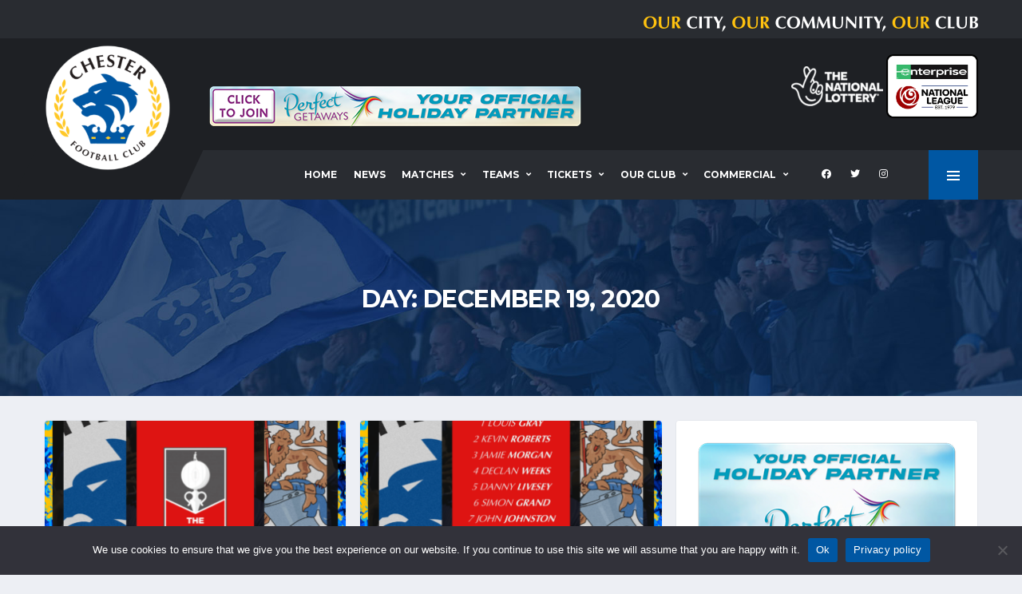

--- FILE ---
content_type: text/html; charset=UTF-8
request_url: https://chesterfc.com/2020/12/19/
body_size: 13178
content:
<!DOCTYPE html><html lang="en-US" xmlns:og="http://opengraphprotocol.org/schema/" xmlns:fb="http://www.facebook.com/2008/fbml"><head><meta charset="UTF-8"><meta http-equiv="X-UA-Compatible" content="IE=edge"><meta name="viewport" content="width=device-width, initial-scale=1, shrink-to-fit=no"><link rel="profile" href="http://gmpg.org/xfn/11"><meta name='robots' content='noindex, follow' /><link rel="preconnect" href="https://fonts.googleapis.com"><link rel="preconnect" href="https://fonts.gstatic.com" crossorigin><link type="text/css" media="all" href="https://chesterfc.com/wp-content/cache/wpsol-minification/css/wpsol_a6aa225d5e4d4085568e147f42ef54ed.css" rel="stylesheet" /><style type="text/css" media="all">img.wp-smiley,img.emoji{display:inline !important;border:0 !important;box-shadow:none !important;height:1em !important;width:1em !important;margin:0 .07em !important;vertical-align:-.1em !important;background:none !important;padding:0 !important}</style><link type="text/css" media="all" href="https://chesterfc.com/wp-content/cache/wpsol-minification/css/wpsol_f7f61fd4f6cb5d40c7c53f673cd0731f.css" rel="stylesheet" /><link type="text/css" media="all" href="https://chesterfc.com/wp-content/cache/wpsol-minification/css/wpsol_804dab74b95ff2452ab9274d9674d7e4.css" rel="stylesheet" /><link type="text/css" media="all" href="https://chesterfc.com/wp-content/cache/wpsol-minification/css/wpsol_7fa56999d08742eb872470b2f5f68985.css" rel="stylesheet" /><link type="text/css" media="all" href="https://chesterfc.com/wp-content/cache/wpsol-minification/css/wpsol_3fd2afa98866679439097f4ab102fe0a.css" rel="stylesheet" /><link type="text/css" media="all" href="https://chesterfc.com/wp-content/cache/wpsol-minification/css/wpsol_3c1d7fd860904e85459556625ee7dae8.css" rel="stylesheet" /><link type="text/css" media="all" href="https://chesterfc.com/wp-content/cache/wpsol-minification/css/wpsol_458ec47eaaaffee32db0c6927f615ba2.css" rel="stylesheet" /><link type="text/css" media="all" href="https://chesterfc.com/wp-content/cache/wpsol-minification/css/wpsol_6d3610c2b746d9abea0639134fc607e4.css" rel="stylesheet" /><link type="text/css" media="all" href="https://chesterfc.com/wp-content/cache/wpsol-minification/css/wpsol_1cb24330c1a8141d661e582c8454824b.css" rel="stylesheet" /><link type="text/css" media="all" href="https://chesterfc.com/wp-content/cache/wpsol-minification/css/wpsol_5c04b6d1c7afd6bef1c606e65999e360.css" rel="stylesheet" /><link type="text/css" media="all" href="https://chesterfc.com/wp-content/cache/wpsol-minification/css/wpsol_9f928d9ed15a8b9aa650d6af173126b0.css" rel="stylesheet" /><link type="text/css" media="all" href="https://chesterfc.com/wp-content/cache/wpsol-minification/css/wpsol_6badb1563afba0fc211cdd79d7f874eb.css" rel="stylesheet" /><link type="text/css" media="all" href="https://chesterfc.com/wp-content/cache/wpsol-minification/css/wpsol_75e5bb89e60b8d8fddd1049b35c1693c.css" rel="stylesheet" /><link type="text/css" media="all" href="https://chesterfc.com/wp-content/cache/wpsol-minification/css/wpsol_6562c22ef313c284ed4f6a795eb4a93c.css" rel="stylesheet" /><link type="text/css" media="all" href="https://chesterfc.com/wp-content/cache/wpsol-minification/css/wpsol_30b593b71d7672658f89bfea0ab360c9.css" rel="stylesheet" /><link type="text/css" media="all" href="https://chesterfc.com/wp-content/cache/wpsol-minification/css/wpsol_13b1b6672b8cfb0d9ae7f899f1c42875.css" rel="stylesheet" /><link type="text/css" media="all" href="https://chesterfc.com/wp-content/cache/wpsol-minification/css/wpsol_31e861388b7aa39a20dc24d619e4af87.css" rel="stylesheet" /><link type="text/css" media="all" href="https://chesterfc.com/wp-content/cache/wpsol-minification/css/wpsol_ac7434ed595ff59c78134d4693a04dba.css" rel="stylesheet" /><link type="text/css" media="all" href="https://chesterfc.com/wp-content/cache/wpsol-minification/css/wpsol_c8b90fbf607bf3ae8526bc7041955c48.css" rel="stylesheet" /><link type="text/css" media="all" href="https://chesterfc.com/wp-content/cache/wpsol-minification/css/wpsol_c8b90fbf607bf3ae8526bc7041955c48.css" rel="stylesheet" /><style type="text/css" media="all">html.slb_overlay object,html.slb_overlay embed,html.slb_overlay iframe{visibility:hidden}html.slb_overlay #slb_viewer_wrap object,html.slb_overlay #slb_viewer_wrap embed,html.slb_overlay #slb_viewer_wrap iframe{visibility:visible}</style><link type="text/css" media="all" href="https://chesterfc.com/wp-content/cache/wpsol-minification/css/wpsol_0b507798551b5b5e68e0290e66f91072.css" rel="stylesheet" /><link type="text/css" media="all" href="https://chesterfc.com/wp-content/cache/wpsol-minification/css/wpsol_b8685b57e4629edfcd6e85905fcc4c37.css" rel="stylesheet" /><link type="text/css" media="all" href="https://chesterfc.com/wp-content/cache/wpsol-minification/css/wpsol_51546c7eb7ada5c4351812d5da9b6c9c.css" rel="stylesheet" /><link type="text/css" media="all" href="https://chesterfc.com/wp-content/cache/wpsol-minification/css/wpsol_0db95a8a59ea7b4c68621309d2ddfc6a.css" rel="stylesheet" /><link type="text/css" media="all" href="https://chesterfc.com/wp-content/cache/wpsol-minification/css/wpsol_0db95a8a59ea7b4c68621309d2ddfc6a.css" rel="stylesheet" /><link type="text/css" media="screen" href="https://chesterfc.com/wp-content/cache/wpsol-minification/css/wpsol_bdaa1e9664ce20322016ee423e5f53e9.css" rel="stylesheet" /><link type="text/css" media="all" href="https://chesterfc.com/wp-content/cache/wpsol-minification/css/wpsol_b1ab1f71169701e994b71c558774489b.css" rel="stylesheet" /><link type="text/css" media="all" href="https://chesterfc.com/wp-content/cache/wpsol-minification/css/wpsol_816a925f25a869d8f8bcca369a77beb1.css" rel="stylesheet" /><link type="text/css" media="all" href="https://chesterfc.com/wp-content/cache/wpsol-minification/css/wpsol_8e9de12d125b5ae1f1b0481494085584.css" rel="stylesheet" /><link type="text/css" media="all" href="https://chesterfc.com/wp-content/cache/wpsol-minification/css/wpsol_0ad1c4e886ad865a8b6ac7b80dab8af6.css" rel="stylesheet" /><link type="text/css" media="all" href="https://chesterfc.com/wp-content/cache/wpsol-minification/css/wpsol_0ad1c4e886ad865a8b6ac7b80dab8af6.css" rel="stylesheet" /><link type="text/css" media="all" href="https://chesterfc.com/wp-content/cache/wpsol-minification/css/wpsol_7fe0fafb49c8551f295bf06bc9cf0c0e.css" rel="stylesheet" /><style type="text/css" media="all">#rs-demo-id {}</style><title>Saturday 19 December 2020 - Chester Football Club</title><meta property="og:locale" content="en_US" /><meta property="og:type" content="website" /><meta property="og:title" content="Saturday 19 December 2020 - Chester Football Club" /><meta property="og:url" content="https://chesterfc.com/2020/12/19/" /><meta property="og:site_name" content="Chester Football Club" /><meta name="twitter:card" content="summary_large_image" /> <script type="application/ld+json" class="yoast-schema-graph">{"@context":"https://schema.org","@graph":[{"@type":"CollectionPage","@id":"https://chesterfc.com/2020/12/19/","url":"https://chesterfc.com/2020/12/19/","name":"Saturday 19 December 2020 - Chester Football Club","isPartOf":{"@id":"https://chesterfc.com/#website"},"primaryImageOfPage":{"@id":"https://chesterfc.com/2020/12/19/#primaryimage"},"image":{"@id":"https://chesterfc.com/2020/12/19/#primaryimage"},"thumbnailUrl":"https://chesterfc.com/wp-content/uploads/2020/12/cfc-alt-1-2-min.png","breadcrumb":{"@id":"https://chesterfc.com/2020/12/19/#breadcrumb"},"inLanguage":"en-US"},{"@type":"ImageObject","inLanguage":"en-US","@id":"https://chesterfc.com/2020/12/19/#primaryimage","url":"https://chesterfc.com/wp-content/uploads/2020/12/cfc-alt-1-2-min.png","contentUrl":"https://chesterfc.com/wp-content/uploads/2020/12/cfc-alt-1-2-min.png","width":1512,"height":1512},{"@type":"BreadcrumbList","@id":"https://chesterfc.com/2020/12/19/#breadcrumb","itemListElement":[{"@type":"ListItem","position":1,"name":"Home","item":"https://chesterfc.com/"},{"@type":"ListItem","position":2,"name":"Archives for Saturday 19 December 2020"}]},{"@type":"WebSite","@id":"https://chesterfc.com/#website","url":"https://chesterfc.com/","name":"Chester Football Club","description":"Our City | Our Community | Our Club","potentialAction":[{"@type":"SearchAction","target":{"@type":"EntryPoint","urlTemplate":"https://chesterfc.com/?s={search_term_string}"},"query-input":"required name=search_term_string"}],"inLanguage":"en-US"}]}</script> <link rel='dns-prefetch' href='//fonts.googleapis.com' /><link rel='preconnect' href='https://fonts.gstatic.com' crossorigin /> <script type="text/javascript">window._wpemojiSettings={"baseUrl":"https:\/\/s.w.org\/images\/core\/emoji\/15.0.3\/72x72\/","ext":".png","svgUrl":"https:\/\/s.w.org\/images\/core\/emoji\/15.0.3\/svg\/","svgExt":".svg","source":{"concatemoji":"https:\/\/chesterfc.com\/wp-includes\/js\/wp-emoji-release.min.js?ver=6.6.4"}};
/*! This file is auto-generated */
!function(i,n){var o,s,e;function c(e){try{var t={supportTests:e,timestamp:(new Date).valueOf()};sessionStorage.setItem(o,JSON.stringify(t))}catch(e){}}function p(e,t,n){e.clearRect(0,0,e.canvas.width,e.canvas.height),e.fillText(t,0,0);var t=new Uint32Array(e.getImageData(0,0,e.canvas.width,e.canvas.height).data),r=(e.clearRect(0,0,e.canvas.width,e.canvas.height),e.fillText(n,0,0),new Uint32Array(e.getImageData(0,0,e.canvas.width,e.canvas.height).data));return t.every(function(e,t){return e===r[t]})}function u(e,t,n){switch(t){case"flag":return n(e,"\ud83c\udff3\ufe0f\u200d\u26a7\ufe0f","\ud83c\udff3\ufe0f\u200b\u26a7\ufe0f")?!1:!n(e,"\ud83c\uddfa\ud83c\uddf3","\ud83c\uddfa\u200b\ud83c\uddf3")&&!n(e,"\ud83c\udff4\udb40\udc67\udb40\udc62\udb40\udc65\udb40\udc6e\udb40\udc67\udb40\udc7f","\ud83c\udff4\u200b\udb40\udc67\u200b\udb40\udc62\u200b\udb40\udc65\u200b\udb40\udc6e\u200b\udb40\udc67\u200b\udb40\udc7f");case"emoji":return!n(e,"\ud83d\udc26\u200d\u2b1b","\ud83d\udc26\u200b\u2b1b")}return!1}function f(e,t,n){var r="undefined"!=typeof WorkerGlobalScope&&self instanceof WorkerGlobalScope?new OffscreenCanvas(300,150):i.createElement("canvas"),a=r.getContext("2d",{willReadFrequently:!0}),o=(a.textBaseline="top",a.font="600 32px Arial",{});return e.forEach(function(e){o[e]=t(a,e,n)}),o}function t(e){var t=i.createElement("script");t.src=e,t.defer=!0,i.head.appendChild(t)}"undefined"!=typeof Promise&&(o="wpEmojiSettingsSupports",s=["flag","emoji"],n.supports={everything:!0,everythingExceptFlag:!0},e=new Promise(function(e){i.addEventListener("DOMContentLoaded",e,{once:!0})}),new Promise(function(t){var n=function(){try{var e=JSON.parse(sessionStorage.getItem(o));if("object"==typeof e&&"number"==typeof e.timestamp&&(new Date).valueOf()<e.timestamp+604800&&"object"==typeof e.supportTests)return e.supportTests}catch(e){}return null}();if(!n){if("undefined"!=typeof Worker&&"undefined"!=typeof OffscreenCanvas&&"undefined"!=typeof URL&&URL.createObjectURL&&"undefined"!=typeof Blob)try{var e="postMessage("+f.toString()+"("+[JSON.stringify(s),u.toString(),p.toString()].join(",")+"));",r=new Blob([e],{type:"text/javascript"}),a=new Worker(URL.createObjectURL(r),{name:"wpTestEmojiSupports"});return void(a.onmessage=function(e){c(n=e.data),a.terminate(),t(n)})}catch(e){}c(n=f(s,u,p))}t(n)}).then(function(e){for(var t in e)n.supports[t]=e[t],n.supports.everything=n.supports.everything&&n.supports[t],"flag"!==t&&(n.supports.everythingExceptFlag=n.supports.everythingExceptFlag&&n.supports[t]);n.supports.everythingExceptFlag=n.supports.everythingExceptFlag&&!n.supports.flag,n.DOMReady=!1,n.readyCallback=function(){n.DOMReady=!0}}).then(function(){return e}).then(function(){var e;n.supports.everything||(n.readyCallback(),(e=n.source||{}).concatemoji?t(e.concatemoji):e.wpemoji&&e.twemoji&&(t(e.twemoji),t(e.wpemoji)))}))}((window,document),window._wpemojiSettings);</script> <link rel='stylesheet' id='alchemists-fonts-css' href='https://fonts.googleapis.com/css2?family=Source+Sans+Pro:wght@400;700&#038;family=Montserrat:wght@400;700&#038;display=swap' media='all' /><link rel="preload" as="style" href="https://fonts.googleapis.com/css?family=Montserrat:400&#038;subset=cyrillic-ext&#038;display=swap&#038;ver=1756891460" /><link rel="stylesheet" href="https://fonts.googleapis.com/css?family=Montserrat:400&#038;subset=cyrillic-ext&#038;display=swap&#038;ver=1756891460" media="print" onload="this.media='all'"><noscript><link rel="stylesheet" href="https://fonts.googleapis.com/css?family=Montserrat:400&#038;subset=cyrillic-ext&#038;display=swap&#038;ver=1756891460" /></noscript><style type="text/css"></style><script src="https://chesterfc.com/wp-includes/js/jquery/jquery.min.js" id="jquery-core-js"></script> <script src="https://chesterfc.com/wp-includes/js/jquery/jquery-migrate.min.js" id="jquery-migrate-js"></script> <script type="text/javascript">var simpleLikes={"ajaxurl":"https:\/\/chesterfc.com\/wp-admin\/admin-ajax.php","like":"Like","unlike":"Unlike"};</script> <script type="text/javascript" src="https://chesterfc.com/wp-content/cache/wpsol-minification/js/wpsol_87977197148f38aa304b5a59385ce967.js"></script> <script type="text/javascript">var cnArgs={"ajaxUrl":"https:\/\/chesterfc.com\/wp-admin\/admin-ajax.php","nonce":"a474661866","hideEffect":"fade","position":"bottom","onScroll":false,"onScrollOffset":100,"onClick":false,"cookieName":"cookie_notice_accepted","cookieTime":2592000,"cookieTimeRejected":2592000,"globalCookie":false,"redirection":false,"cache":true,"revokeCookies":false,"revokeCookiesOpt":"automatic"};</script> <script src="https://chesterfc.com/wp-content/plugins/cookie-notice/js/front.min.js" id="cookie-notice-front-js"></script> <link rel="https://api.w.org/" href="https://chesterfc.com/wp-json/" /><link rel="EditURI" type="application/rsd+xml" title="RSD" href="https://chesterfc.com/xmlrpc.php?rsd" /><meta name="generator" content="WordPress 6.6.4" /><meta name="generator" content="SportsPress 2.7.22" /><meta name="generator" content="Redux 4.5.9" /><meta name="generator" content="Powered by WPBakery Page Builder - drag and drop page builder for WordPress."/><meta name="generator" content="Powered by Slider Revolution 6.6.7 - responsive, Mobile-Friendly Slider Plugin for WordPress with comfortable drag and drop interface." /><link rel="icon" href="https://chesterfc.com/wp-content/uploads/2021/05/cropped-CFC-LOGO-CIRCLE-32x32.png" sizes="32x32" /><link rel="icon" href="https://chesterfc.com/wp-content/uploads/2021/05/cropped-CFC-LOGO-CIRCLE-192x192.png" sizes="192x192" /><link rel="apple-touch-icon" href="https://chesterfc.com/wp-content/uploads/2021/05/cropped-CFC-LOGO-CIRCLE-180x180.png" /><meta name="msapplication-TileImage" content="https://chesterfc.com/wp-content/uploads/2021/05/cropped-CFC-LOGO-CIRCLE-270x270.png" /> <script type="text/javascript">function setREVStartSize(e){window.RSIW=window.RSIW===undefined?window.innerWidth:window.RSIW;window.RSIH=window.RSIH===undefined?window.innerHeight:window.RSIH;try{var pw=document.getElementById(e.c).parentNode.offsetWidth,newh;pw=pw===0||isNaN(pw)||(e.l=="fullwidth"||e.layout=="fullwidth")?window.RSIW:pw;e.tabw=e.tabw===undefined?0:parseInt(e.tabw);e.thumbw=e.thumbw===undefined?0:parseInt(e.thumbw);e.tabh=e.tabh===undefined?0:parseInt(e.tabh);e.thumbh=e.thumbh===undefined?0:parseInt(e.thumbh);e.tabhide=e.tabhide===undefined?0:parseInt(e.tabhide);e.thumbhide=e.thumbhide===undefined?0:parseInt(e.thumbhide);e.mh=e.mh===undefined||e.mh==""||e.mh==="auto"?0:parseInt(e.mh,0);if(e.layout==="fullscreen"||e.l==="fullscreen")
newh=Math.max(e.mh,window.RSIH);else{e.gw=Array.isArray(e.gw)?e.gw:[e.gw];for(var i in e.rl)if(e.gw[i]===undefined||e.gw[i]===0)e.gw[i]=e.gw[i-1];e.gh=e.el===undefined||e.el===""||(Array.isArray(e.el)&&e.el.length==0)?e.gh:e.el;e.gh=Array.isArray(e.gh)?e.gh:[e.gh];for(var i in e.rl)if(e.gh[i]===undefined||e.gh[i]===0)e.gh[i]=e.gh[i-1];var nl=new Array(e.rl.length),ix=0,sl;e.tabw=e.tabhide>=pw?0:e.tabw;e.thumbw=e.thumbhide>=pw?0:e.thumbw;e.tabh=e.tabhide>=pw?0:e.tabh;e.thumbh=e.thumbhide>=pw?0:e.thumbh;for(var i in e.rl)nl[i]=e.rl[i]<window.RSIW?0:e.rl[i];sl=nl[0];for(var i in nl)if(sl>nl[i]&&nl[i]>0){sl=nl[i];ix=i;}
var m=pw>(e.gw[ix]+e.tabw+e.thumbw)?1:(pw-(e.tabw+e.thumbw))/(e.gw[ix]);newh=(e.gh[ix]*m)+(e.tabh+e.thumbh);}
var el=document.getElementById(e.c);if(el!==null&&el)el.style.height=newh+"px";el=document.getElementById(e.c+"_wrapper");if(el!==null&&el){el.style.height=newh+"px";el.style.display="block";}}catch(e){console.log("Failure at Presize of Slider:"+e)}};</script> <noscript><style>.wpb_animate_when_almost_visible { opacity: 1; }</style></noscript></head><body class="archive date cookies-not-set locale-en-us template-soccer group-blog hfeed alc-is-activated wpb-js-composer js-comp-ver-6.10.0 vc_responsive"><div class="site-wrapper"><div class="site-overlay"></div><div class="header-mobile clearfix" id="header-mobile"><div class="header-mobile__logo"> <a href="https://chesterfc.com/" rel="home"> <img src="https://chesterfc.com/wp-content/uploads/2021/05/cropped-CFC-LOGO-CIRCLE.png"  class="header-mobile__logo-img" alt="Chester Football Club"> </a></div><div class="header-mobile__inner"> <a id="header-mobile__toggle" class="burger-menu-icon" href="#"><span class="burger-menu-icon__line"></span></a><div class="header-mobile__secondary"> <span class="header-mobile-pushy-panel__toggle"> <i class="fas fa-ellipsis-v"></i> </span></div></div></div><header class="header header--layout-1"><div class="header__top-bar clearfix"><div class="container"><div class=""> <br><img src="https://chesterfc.com/wp-content/uploads/Logos/oc3.png" align="right"></div></div></div><div class="header__secondary"><div class="container"><div class="header__secondary-inner"><ul class="info-block info-block--header"></ul><div> <a href="https://www.national-lottery.co.uk"><img src="https://chesterfc.com/wp-content/uploads/2021/03/TNL-white-83-e1672866906833.png"></a> <a href="https://www.enterprise.co.uk/" class="custom-link no-lightbox" title="NL-Logo-Landscape-Enterprise-400" aria-label="" onclick="event.stopPropagation()" target="_self" rel=""><img src="https://chesterfc.com/wp-content/uploads/2025/06/NL-Logo-Landscape-Enterprise-400.png" height="70" width="115"></a></div><div> <br> &nbsp;</div></div></div></div><div class="header__primary"><div class="container"><div class="header__primary-inner"><div class="header-logo"> <a href="https://chesterfc.com/" rel="home"> <img src="https://chesterfc.com/wp-content/uploads/2021/05/cropped-CFC-LOGO-CIRCLE.png"  class="header-logo__img" width="512" height="512" alt="Chester Football Club"> </a><div class="header-banner"><div class="a-single a-5"><a href="https://www.facebook.com/groups/chesterandchesterfc"><img src="https://chesterfc.com/wp-content/uploads/2025/07/main-banner-desktop-b-60.png" /></a></div></div></div><nav class="main-nav"><ul id="menu-primary-menu" class="main-nav__list"><li id="menu-item-23255" class="menu-item menu-item-type-post_type menu-item-object-page menu-item-home no-mega-menu"><a class="menu-item-link"  href="https://chesterfc.com/">Home</a></li><li id="menu-item-589" class="menu-item menu-item-type-post_type menu-item-object-page current_page_parent no-mega-menu"><a class="menu-item-link"  href="https://chesterfc.com/news/">News</a></li><li id="menu-item-1149" class="menu-item menu-item-type-custom menu-item-object-custom menu-item-has-children no-mega-menu"><a class="menu-item-link"  href="#">Matches</a><ul class="main-nav__sub-0"><li id="menu-item-28329" class="menu-item menu-item-type-post_type menu-item-object-page"><a class="menu-item-link"  href="https://chesterfc.com/mens-first-team-fixtures-2/">Fixtures</a></li><li id="menu-item-28316" class="menu-item menu-item-type-post_type menu-item-object-page"><a class="menu-item-link"  href="https://chesterfc.com/first-team-results/">Results</a></li><li id="menu-item-20157" class="menu-item menu-item-type-post_type menu-item-object-page"><a class="menu-item-link"  href="https://chesterfc.com/mens-first-team-table/">League Table</a></li><li id="menu-item-25099" class="menu-item menu-item-type-post_type menu-item-object-page"><a class="menu-item-link"  href="https://chesterfc.com/first-team-results-2023-24/">First Team Results 2023-24</a></li><li id="menu-item-28333" class="menu-item menu-item-type-post_type menu-item-object-page"><a class="menu-item-link"  href="https://chesterfc.com/first-team-results-2024-25/">First Team Results 2024-25</a></li></ul></li><li id="menu-item-20152" class="menu-item menu-item-type-custom menu-item-object-custom menu-item-has-children no-mega-menu"><a class="menu-item-link"  href="#">Teams</a><ul class="main-nav__sub-0"><li id="menu-item-20188" class="menu-item menu-item-type-post_type menu-item-object-page"><a class="menu-item-link"  href="https://chesterfc.com/mens-first-team/">First Team</a></li><li id="menu-item-20655" class="menu-item menu-item-type-post_type menu-item-object-page"><a class="menu-item-link"  href="https://chesterfc.com/mens-first-team-staff/">Staff</a></li><li id="menu-item-21164" class="menu-item menu-item-type-post_type menu-item-object-page"><a class="menu-item-link"  href="https://chesterfc.com/chester-fc-academy/">Academy</a></li><li id="menu-item-22520" class="menu-item menu-item-type-post_type menu-item-object-page"><a class="menu-item-link"  href="https://chesterfc.com/women/">Women</a></li></ul></li><li id="menu-item-20564" class="menu-item menu-item-type-custom menu-item-object-custom menu-item-has-children no-mega-menu"><a class="menu-item-link"  href="#">Tickets</a><ul class="main-nav__sub-0"><li id="menu-item-20565" class="menu-item menu-item-type-custom menu-item-object-custom"><a class="menu-item-link"  href="https://app.fanbaseclub.com/club/chester-fc">Buy Online</a></li><li id="menu-item-20568" class="menu-item menu-item-type-post_type menu-item-object-page"><a class="menu-item-link"  href="https://chesterfc.com/admissionprices/">Admission Prices</a></li><li id="menu-item-20581" class="menu-item menu-item-type-post_type menu-item-object-page"><a class="menu-item-link"  href="https://chesterfc.com/seasontickets/">Season Tickets</a></li><li id="menu-item-25592" class="menu-item menu-item-type-post_type menu-item-object-page"><a class="menu-item-link"  href="https://chesterfc.com/matchdayinformation/">Matchday Information</a></li><li id="menu-item-20580" class="menu-item menu-item-type-post_type menu-item-object-page"><a class="menu-item-link"  href="https://chesterfc.com/visiting-fans/">Visiting Fans</a></li></ul></li><li id="menu-item-20153" class="menu-item menu-item-type-custom menu-item-object-custom menu-item-has-children no-mega-menu"><a class="menu-item-link"  href="#">Our Club</a><ul class="main-nav__sub-0"><li id="menu-item-21932" class="menu-item menu-item-type-custom menu-item-object-custom"><a class="menu-item-link"  href="https://www.chesterfcretail.com/">Club Shop</a></li><li id="menu-item-20554" class="menu-item menu-item-type-post_type menu-item-object-page"><a class="menu-item-link"  href="https://chesterfc.com/whos-who-at-chester-football-club/">Who’s Who at Chester FC</a></li><li id="menu-item-20562" class="menu-item menu-item-type-custom menu-item-object-custom"><a class="menu-item-link"  href="https://cityfansunited.com">City Fans United</a></li><li id="menu-item-20563" class="menu-item menu-item-type-custom menu-item-object-custom"><a class="menu-item-link"  href="http://community.chesterfc.com">Community Trust</a></li><li id="menu-item-20557" class="menu-item menu-item-type-post_type menu-item-object-page"><a class="menu-item-link"  href="https://chesterfc.com/chester-fc-history/">Club History</a></li><li id="menu-item-29571" class="menu-item menu-item-type-post_type menu-item-object-page"><a class="menu-item-link"  href="https://chesterfc.com/venuehire/">Venue Hire</a></li><li id="menu-item-20670" class="menu-item menu-item-type-post_type menu-item-object-page menu-item-has-children"><a class="menu-item-link"  href="https://chesterfc.com/fundraising/">Fundraising</a><ul class="main-nav__sub-1"><li id="menu-item-20669" class="menu-item menu-item-type-post_type menu-item-object-page"><a class="menu-item-link"  href="https://chesterfc.com/seals-lottery/">Seals Lottery</a></li><li id="menu-item-21935" class="menu-item menu-item-type-post_type menu-item-object-page"><a class="menu-item-link"  href="https://chesterfc.com/btb/">Boost The Budget</a></li><li id="menu-item-22277" class="menu-item menu-item-type-post_type menu-item-object-page"><a class="menu-item-link"  href="https://chesterfc.com/raffle/">Easter Raffle 2025</a></li></ul></li><li id="menu-item-22127" class="menu-item menu-item-type-post_type menu-item-object-page"><a class="menu-item-link"  href="https://chesterfc.com/seniorblues/">Senior Blues</a></li><li id="menu-item-21225" class="menu-item menu-item-type-post_type menu-item-object-page"><a class="menu-item-link"  href="https://chesterfc.com/stadium-regulations/">Stadium Regulations</a></li><li id="menu-item-20556" class="menu-item menu-item-type-post_type menu-item-object-page menu-item-has-children"><a class="menu-item-link"  href="https://chesterfc.com/safeguarding/">Safeguarding</a><ul class="main-nav__sub-1"><li id="menu-item-25854" class="menu-item menu-item-type-post_type menu-item-object-page"><a class="menu-item-link"  href="https://chesterfc.com/safeguarding-policies/">Safeguarding Policies</a></li></ul></li><li id="menu-item-22041" class="menu-item menu-item-type-post_type menu-item-object-page"><a class="menu-item-link"  href="https://chesterfc.com/volunteer/">Volunteer at Chester FC</a></li><li id="menu-item-20555" class="menu-item menu-item-type-post_type menu-item-object-page"><a class="menu-item-link"  href="https://chesterfc.com/contact-us/">Contact</a></li></ul></li><li id="menu-item-21412" class="menu-item menu-item-type-post_type menu-item-object-page menu-item-has-children no-mega-menu"><a class="menu-item-link"  href="https://chesterfc.com/commercial/">Commercial</a><ul class="main-nav__sub-0"><li id="menu-item-21413" class="menu-item menu-item-type-post_type menu-item-object-page"><a class="menu-item-link"  href="https://chesterfc.com/commercial/">Chester FC Commercial</a></li></ul></li></ul><ul class="social-links social-links--inline social-links--main-nav"><li class="social-links__item"><a href="https://www.facebook.com/ChesterFC" class="social-links__link" data-toggle="tooltip" data-placement="bottom" title="Facebook" target="_blank"><i class="fab fa-facebook"></i></a></li><li class="social-links__item"><a href="https://twitter.com/ChesterFC" class="social-links__link" data-toggle="tooltip" data-placement="bottom" title="Twitter" target="_blank"><i class="fab fa-twitter"></i></a></li><li class="social-links__item"><a href="https://www.instagram.com/chesterfcofficial/?hl=en" class="social-links__link" data-toggle="tooltip" data-placement="bottom" title="Instagram" target="_blank"><i class="fab fa-instagram"></i></a></li></ul> <a href="#" class="pushy-panel__toggle"> <span class="pushy-panel__line"></span> </a></nav></div></div></div></header><aside class="pushy-panel pushy-panel--dark"><div class="pushy-panel__inner"><header class="pushy-panel__header"><div class="pushy-panel__logo"> <a href="https://chesterfc.com/" rel="home"> <img src="https://chesterfc.com/wp-content/uploads/2021/05/cropped-CFC-LOGO-CIRCLE.png"  class="pushy-panel__logo-img" alt="Chester Football Club"> </a></div></header><div class="pushy-panel__content"><div id="media_image-2" class="widget widget--side-panel widget_media_image"><a href="https://app.fanbaseclub.com/club/chester-fc"><img width="300" height="300" src="https://chesterfc.com/wp-content/uploads/2024/04/tickets-qr-bf-300x300-1.png" class="image wp-image-24564  attachment-full size-full" alt="" style="max-width: 100%; height: auto;" decoding="async" fetchpriority="high" srcset="https://chesterfc.com/wp-content/uploads/2024/04/tickets-qr-bf-300x300-1.png 300w, https://chesterfc.com/wp-content/uploads/2024/04/tickets-qr-bf-300x300-1-128x128.png 128w, https://chesterfc.com/wp-content/uploads/2024/04/tickets-qr-bf-300x300-1-32x32.png 32w, https://chesterfc.com/wp-content/uploads/2024/04/tickets-qr-bf-300x300-1-80x80.png 80w, https://chesterfc.com/wp-content/uploads/2024/04/tickets-qr-bf-300x300-1-70x70.png 70w, https://chesterfc.com/wp-content/uploads/2024/04/tickets-qr-bf-300x300-1-100x100.png 100w, https://chesterfc.com/wp-content/uploads/2024/04/tickets-qr-bf-300x300-1-40x40.png 40w" sizes="(max-width: 300px) 100vw, 300px" /></a></div><div id="recent-posts-widget-5" class="widget widget--side-panel recent-posts"><div class="posts posts--simple-list"><div class="posts__item posts__item--category-1 post-30119 post type-post status-publish format-standard has-post-thumbnail hentry category-match-report tag-pbscfc2526"><figure class="posts__thumb posts__thumb--hover"> <a href="https://chesterfc.com/report-peterborough-sports-3-0-chester/"> <img width="80" height="80" src="https://chesterfc.com/wp-content/uploads/2026/01/TGP_1035-80x80.jpg" class="wp-post-image" alt="" decoding="async" srcset="https://chesterfc.com/wp-content/uploads/2026/01/TGP_1035-80x80.jpg 80w, https://chesterfc.com/wp-content/uploads/2026/01/TGP_1035-300x300.jpg 300w, https://chesterfc.com/wp-content/uploads/2026/01/TGP_1035-400x400.jpg 400w, https://chesterfc.com/wp-content/uploads/2026/01/TGP_1035-40x40.jpg 40w" sizes="(max-width: 80px) 100vw, 80px" /> </a></figure><div class="posts__inner"><h6 class="posts__title posts__title--color-hover" title="Report: Peterborough Sports 3-0 Chester"><a href="https://chesterfc.com/report-peterborough-sports-3-0-chester/">Report: Peterborough Sports 3-0 Chester</a></h6> <time datetime="2026-01-24T18:56:25+00:00" class="posts__date"> Saturday 24 January 2026 </time></div></div><div class="posts__item posts__item--category-1 post-30111 post type-post status-publish format-standard has-post-thumbnail hentry category-match-previews tag-pbscfc2526"><figure class="posts__thumb posts__thumb--hover"> <a href="https://chesterfc.com/preview-peterborough-sports-a-2/"> <img width="80" height="80" src="https://chesterfc.com/wp-content/uploads/2026/01/AA6A6487-58-80x80.jpg" class="wp-post-image" alt="" decoding="async" srcset="https://chesterfc.com/wp-content/uploads/2026/01/AA6A6487-58-80x80.jpg 80w, https://chesterfc.com/wp-content/uploads/2026/01/AA6A6487-58-300x300.jpg 300w, https://chesterfc.com/wp-content/uploads/2026/01/AA6A6487-58-400x400.jpg 400w, https://chesterfc.com/wp-content/uploads/2026/01/AA6A6487-58-40x40.jpg 40w" sizes="(max-width: 80px) 100vw, 80px" /> </a></figure><div class="posts__inner"><h6 class="posts__title posts__title--color-hover" title="Preview: Peterborough Sports (A)"><a href="https://chesterfc.com/preview-peterborough-sports-a-2/">Preview: Peterborough Sports (A)</a></h6> <time datetime="2026-01-23T19:29:31+00:00" class="posts__date"> Friday 23 January 2026 </time></div></div><div class="posts__item posts__item--category-1 post-30108 post type-post status-publish format-standard has-post-thumbnail hentry category-matchday-guide tag-pbscfc2526"><figure class="posts__thumb posts__thumb--hover"> <a href="https://chesterfc.com/away-day-guide-peterborough-sports-a/"> <img width="80" height="80" src="https://chesterfc.com/wp-content/uploads/2026/01/AA6A6441-53-80x80.jpg" class="wp-post-image" alt="" decoding="async" srcset="https://chesterfc.com/wp-content/uploads/2026/01/AA6A6441-53-80x80.jpg 80w, https://chesterfc.com/wp-content/uploads/2026/01/AA6A6441-53-300x300.jpg 300w, https://chesterfc.com/wp-content/uploads/2026/01/AA6A6441-53-400x400.jpg 400w, https://chesterfc.com/wp-content/uploads/2026/01/AA6A6441-53-40x40.jpg 40w" sizes="(max-width: 80px) 100vw, 80px" /> </a></figure><div class="posts__inner"><h6 class="posts__title posts__title--color-hover" title="Away Day Guide: Peterborough Sports (A)"><a href="https://chesterfc.com/away-day-guide-peterborough-sports-a/">Away Day Guide: Peterborough Sports (A)</a></h6> <time datetime="2026-01-23T16:59:59+00:00" class="posts__date"> Friday 23 January 2026 </time></div></div><div class="posts__item posts__item--category-1 post-30104 post type-post status-publish format-standard has-post-thumbnail hentry category-news-article tag-specfc25262"><figure class="posts__thumb posts__thumb--hover"> <a href="https://chesterfc.com/behind-the-seals-spennymoor-town-a/"> <img width="80" height="80" src="https://chesterfc.com/wp-content/uploads/2026/01/AA6A6462-80x80.jpeg" class="wp-post-image" alt="" decoding="async" srcset="https://chesterfc.com/wp-content/uploads/2026/01/AA6A6462-80x80.jpeg 80w, https://chesterfc.com/wp-content/uploads/2026/01/AA6A6462-300x300.jpeg 300w, https://chesterfc.com/wp-content/uploads/2026/01/AA6A6462-400x400.jpeg 400w, https://chesterfc.com/wp-content/uploads/2026/01/AA6A6462-40x40.jpeg 40w" sizes="(max-width: 80px) 100vw, 80px" /> </a></figure><div class="posts__inner"><h6 class="posts__title posts__title--color-hover" title="Behind the Seals: Spennymoor Town (A)"><a href="https://chesterfc.com/behind-the-seals-spennymoor-town-a/">Behind the Seals: Spennymoor Town (A)</a></h6> <time datetime="2026-01-22T10:18:09+00:00" class="posts__date"> Thursday 22 January 2026 </time></div></div></div></div></div> <a href="#" class="pushy-panel__back-btn"></a></div></aside><div class="page-heading page-heading--no-bg"><div class="container"><div class="row"><div class="col-lg-10 offset-lg-1"><h1 class='page-heading__title'>Day: <span>December 19, 2020</span></h1></div></div></div></div><div class="site-content" id="content"><div class="container"><div class="row"><div id="primary" class="content-area col-lg-8"><main id="main" class="site-main"><div class="posts posts--cards post-grid post-grid--2cols row"><article class="post-grid__item col-sm-6 posts__item--category-1 post-13512 post type-post status-publish format-standard has-post-thumbnail hentry category-uncategorized tag-match-report"><div class="posts__item posts__item--card card"><figure class="posts__thumb"> <a href="https://chesterfc.com/fa-trophy-report-chester-1-2-altrincham/"><img width="380" height="270" src="https://chesterfc.com/wp-content/uploads/2020/12/cfc-alt-1-2-min-380x270.png" class="attachment-alchemists_thumbnail size-alchemists_thumbnail wp-post-image" alt="" decoding="async" /></a></figure><div class="posts__inner card__content"> <a href="https://chesterfc.com/fa-trophy-report-chester-1-2-altrincham/" class="posts__cta"></a> <time datetime="2020-12-19T18:47:05+00:00" class="posts__date">Saturday 19 December 2020</time><h2 class="posts__title"><a href="https://chesterfc.com/fa-trophy-report-chester-1-2-altrincham/" rel="bookmark">FA TROPHY REPORT | Chester 1-2 Altrincham</a></h2><div class="posts__excerpt"> Chester were knocked out of the Buildbase FA Trophy at the Third Round stage, as Altrincham advanced with a narrow win....</div></div><footer class="posts__footer card__footer"><div class="post__meta meta"></div></footer></div></article><article class="post-grid__item col-sm-6 posts__item--category-1 post-13508 post type-post status-publish format-standard has-post-thumbnail hentry category-uncategorized tag-team-news"><div class="posts__item posts__item--card card"><figure class="posts__thumb"> <a href="https://chesterfc.com/matchday-chester-fc-team-news-vs-altrincham/"><img width="380" height="270" src="https://chesterfc.com/wp-content/uploads/2020/12/CFC-ALTY-TEAM-NEWS-min-380x270.png" class="attachment-alchemists_thumbnail size-alchemists_thumbnail wp-post-image" alt="" decoding="async" /></a></figure><div class="posts__inner card__content"> <a href="https://chesterfc.com/matchday-chester-fc-team-news-vs-altrincham/" class="posts__cta"></a> <time datetime="2020-12-19T14:02:14+00:00" class="posts__date">Saturday 19 December 2020</time><h2 class="posts__title"><a href="https://chesterfc.com/matchday-chester-fc-team-news-vs-altrincham/" rel="bookmark">MATCHDAY | Chester FC Team News vs Altrincham</a></h2><div class="posts__excerpt"> The team news is in ahead of today&#8217;s Buildbase FA Trophy Third Round tie against Altrincham!...</div></div><footer class="posts__footer card__footer"><div class="post__meta meta"></div></footer></div></article></div></main></div><aside id="secondary" class="sidebar widget-area col-lg-4"><div id="exvapngwap-3" class="widget widget--sidebar card exvapngwap"><div class="widget__content card__content"><div class="a-single a-7"><a href="https://www.facebook.com/groups/chesterandchesterfc"><img src="https://chesterfc.com/wp-content/uploads/2025/07/main-banner-Mobile-b2.png" /></a></div></div></div><div class="sp-widget-align-none"><div id="sportspress-event-blocks-2" class="widget widget--sidebar card widget_sportspress widget_sp_event_blocks"><div class="widget__content card__content"><div class="card card--no-paddings"><header class="card__header"><h4 class="sp-table-caption">Recent Results</h4></header><div class="card__content"><div class="widget-game-result__section"><div class="widget-game-result__section-inner"><table class="alc-event-blocks table--no-border table--no-paddings sp-data-table" data-sp-rows="100"><thead><tr><th></th></tr></thead><tbody><tr class="sp-row sp-post alternate" itemscope itemtype="http://schema.org/SportsEvent" ><td><div class="widget-game-result__item widget-game-result__item--ok"><header class="widget-game-result__header"> <a href="https://www.enterprise.co.uk/" class="custom-link no-lightbox" title="NL-Logo-Landscape-Enterprise-400" aria-label="" onclick="event.stopPropagation()" target="_self" rel=""><img src="https://chesterfc.com/wp-content/uploads/2025/06/NL-Logo-Landscape-Enterprise-400.png" height="50" width="100"></a><h3 class="widget-game-result__title"><br></h3><time class="widget-game-result__date" datetime="2026-04-25 12:30:15" itemprop="startDate" content="2026-04-25 12:30:15"> Saturday 25 April 2026<span class="event-time-status event-time-status--has-divider">12:30 pm</span><meta itemprop="eventStatus" content="http://schema.org/EventScheduled"> </time></header><div class="widget-game-result__main"><div class="widget-game-result__team widget-game-result__team--odd"><figure class="widget-game-result__team-logo"><span class="team-logo logo-odd" title="Chester" itemprop="competitor" itemscope itemtype="http://schema.org/SportsTeam"><meta itemprop="name" content="Chester"><img width="70" height="70" src="https://chesterfc.com/wp-content/uploads/2021/05/cropped-CFC-LOGO-CIRCLE-70x70.png" class="attachment-alchemists_team-logo-sm-fit size-alchemists_team-logo-sm-fit wp-post-image" alt="" itemprop="logo" decoding="async" loading="lazy" srcset="https://chesterfc.com/wp-content/uploads/2021/05/cropped-CFC-LOGO-CIRCLE-70x70.png 70w, https://chesterfc.com/wp-content/uploads/2021/05/cropped-CFC-LOGO-CIRCLE-300x300.png 300w, https://chesterfc.com/wp-content/uploads/2021/05/cropped-CFC-LOGO-CIRCLE-150x150.png 150w, https://chesterfc.com/wp-content/uploads/2021/05/cropped-CFC-LOGO-CIRCLE-128x128.png 128w, https://chesterfc.com/wp-content/uploads/2021/05/cropped-CFC-LOGO-CIRCLE-32x32.png 32w, https://chesterfc.com/wp-content/uploads/2021/05/cropped-CFC-LOGO-CIRCLE-400x400.png 400w, https://chesterfc.com/wp-content/uploads/2021/05/cropped-CFC-LOGO-CIRCLE-80x80.png 80w, https://chesterfc.com/wp-content/uploads/2021/05/cropped-CFC-LOGO-CIRCLE-356x356.png 356w, https://chesterfc.com/wp-content/uploads/2021/05/cropped-CFC-LOGO-CIRCLE-470x470.png 470w, https://chesterfc.com/wp-content/uploads/2021/05/cropped-CFC-LOGO-CIRCLE-100x100.png 100w, https://chesterfc.com/wp-content/uploads/2021/05/cropped-CFC-LOGO-CIRCLE-40x40.png 40w, https://chesterfc.com/wp-content/uploads/2021/05/cropped-CFC-LOGO-CIRCLE-270x270.png 270w, https://chesterfc.com/wp-content/uploads/2021/05/cropped-CFC-LOGO-CIRCLE-192x192.png 192w, https://chesterfc.com/wp-content/uploads/2021/05/cropped-CFC-LOGO-CIRCLE-180x180.png 180w, https://chesterfc.com/wp-content/uploads/2021/05/cropped-CFC-LOGO-CIRCLE.png 512w" sizes="(max-width: 70px) 100vw, 70px" /></span></figure><div class="widget-game-result__team-info"><h5 class="widget-game-result__team-name">Chester</h5><div class="widget-game-result__team-desc"></div></div></div><div class="widget-game-result__team widget-game-result__team--even"><figure class="widget-game-result__team-logo"><span class="team-logo logo-even" title="King’s Lynn Town" itemprop="competitor" itemscope itemtype="http://schema.org/SportsTeam"><meta itemprop="name" content="King’s Lynn Town"><img width="70" height="68" src="https://chesterfc.com/wp-content/uploads/2018/06/Kltown-70x68.png" class="attachment-alchemists_team-logo-sm-fit size-alchemists_team-logo-sm-fit wp-post-image" alt="" itemprop="logo" decoding="async" loading="lazy" srcset="https://chesterfc.com/wp-content/uploads/2018/06/Kltown-70x68.png 70w, https://chesterfc.com/wp-content/uploads/2018/06/Kltown-128x124.png 128w, https://chesterfc.com/wp-content/uploads/2018/06/Kltown-32x32.png 32w, https://chesterfc.com/wp-content/uploads/2018/06/Kltown-100x97.png 100w, https://chesterfc.com/wp-content/uploads/2018/06/Kltown-40x40.png 40w, https://chesterfc.com/wp-content/uploads/2018/06/Kltown.png 148w" sizes="(max-width: 70px) 100vw, 70px" /></span></figure><div class="widget-game-result__team-info"><h5 class="widget-game-result__team-name">King’s Lynn Town</h5><div class="widget-game-result__team-desc"></div></div></div><div class="widget-game-result__score-wrap"> <a href="https://chesterfc.com/event/chester-vs-kings-lynn-town-3/" class="widget-game-result__score"> <span class="widget-game-result__score-result widget-game-result__score-result--loser"> </span><a href="https://app.fanbaseclub.com/Fan/Fixtures/Index?fanStoreType=Fixtures&#038;clubId=279" class="btn btn-primary btn-xs">Buy Tickets</a><br><br> <span class="widget-game-result__score-dash">-</span> <span class="widget-game-result__score-result widget-game-result__score-result--loser"> </span></a><div><br><br><a href="https://chesterfc.com/event/chester-vs-kings-lynn-town-3/" class="btn btn-primary-inverse btn-xs">Match Centre</a></div></div></div></div><hr></td></tr><tr class="sp-row sp-post" itemscope itemtype="http://schema.org/SportsEvent" ><td><div class="widget-game-result__item widget-game-result__item--ok"><header class="widget-game-result__header"> <a href="https://www.enterprise.co.uk/" class="custom-link no-lightbox" title="NL-Logo-Landscape-Enterprise-400" aria-label="" onclick="event.stopPropagation()" target="_self" rel=""><img src="https://chesterfc.com/wp-content/uploads/2025/06/NL-Logo-Landscape-Enterprise-400.png" height="50" width="100"></a><h3 class="widget-game-result__title"><br></h3><time class="widget-game-result__date" datetime="2026-04-18 15:00:57" itemprop="startDate" content="2026-04-18 15:00:57"> Saturday 18 April 2026<span class="event-time-status event-time-status--has-divider">3:00 pm</span><meta itemprop="eventStatus" content="http://schema.org/EventScheduled"> </time></header><div class="widget-game-result__main"><div class="widget-game-result__team widget-game-result__team--odd"><figure class="widget-game-result__team-logo"><span class="team-logo logo-odd" title="Oxford City" itemprop="competitor" itemscope itemtype="http://schema.org/SportsTeam"><meta itemprop="name" content="Oxford City"><img width="70" height="70" src="https://chesterfc.com/wp-content/uploads/2024/07/Oxford_City_FC_crest.svg-70x70.png" class="attachment-alchemists_team-logo-sm-fit size-alchemists_team-logo-sm-fit wp-post-image" alt="" itemprop="logo" decoding="async" loading="lazy" srcset="https://chesterfc.com/wp-content/uploads/2024/07/Oxford_City_FC_crest.svg-70x70.png 70w, https://chesterfc.com/wp-content/uploads/2024/07/Oxford_City_FC_crest.svg-300x300.png 300w, https://chesterfc.com/wp-content/uploads/2024/07/Oxford_City_FC_crest.svg-1024x1024.png 1024w, https://chesterfc.com/wp-content/uploads/2024/07/Oxford_City_FC_crest.svg-768x768.png 768w, https://chesterfc.com/wp-content/uploads/2024/07/Oxford_City_FC_crest.svg-128x128.png 128w, https://chesterfc.com/wp-content/uploads/2024/07/Oxford_City_FC_crest.svg-32x32.png 32w, https://chesterfc.com/wp-content/uploads/2024/07/Oxford_City_FC_crest.svg-400x400.png 400w, https://chesterfc.com/wp-content/uploads/2024/07/Oxford_City_FC_crest.svg-80x80.png 80w, https://chesterfc.com/wp-content/uploads/2024/07/Oxford_City_FC_crest.svg-356x356.png 356w, https://chesterfc.com/wp-content/uploads/2024/07/Oxford_City_FC_crest.svg-470x470.png 470w, https://chesterfc.com/wp-content/uploads/2024/07/Oxford_City_FC_crest.svg-100x100.png 100w, https://chesterfc.com/wp-content/uploads/2024/07/Oxford_City_FC_crest.svg-40x40.png 40w, https://chesterfc.com/wp-content/uploads/2024/07/Oxford_City_FC_crest.svg.png 1200w" sizes="(max-width: 70px) 100vw, 70px" /></span></figure><div class="widget-game-result__team-info"><h5 class="widget-game-result__team-name">Oxford City</h5><div class="widget-game-result__team-desc"></div></div></div><div class="widget-game-result__team widget-game-result__team--even"><figure class="widget-game-result__team-logo"><span class="team-logo logo-even" title="Chester" itemprop="competitor" itemscope itemtype="http://schema.org/SportsTeam"><meta itemprop="name" content="Chester"><img width="70" height="70" src="https://chesterfc.com/wp-content/uploads/2021/05/cropped-CFC-LOGO-CIRCLE-70x70.png" class="attachment-alchemists_team-logo-sm-fit size-alchemists_team-logo-sm-fit wp-post-image" alt="" itemprop="logo" decoding="async" loading="lazy" srcset="https://chesterfc.com/wp-content/uploads/2021/05/cropped-CFC-LOGO-CIRCLE-70x70.png 70w, https://chesterfc.com/wp-content/uploads/2021/05/cropped-CFC-LOGO-CIRCLE-300x300.png 300w, https://chesterfc.com/wp-content/uploads/2021/05/cropped-CFC-LOGO-CIRCLE-150x150.png 150w, https://chesterfc.com/wp-content/uploads/2021/05/cropped-CFC-LOGO-CIRCLE-128x128.png 128w, https://chesterfc.com/wp-content/uploads/2021/05/cropped-CFC-LOGO-CIRCLE-32x32.png 32w, https://chesterfc.com/wp-content/uploads/2021/05/cropped-CFC-LOGO-CIRCLE-400x400.png 400w, https://chesterfc.com/wp-content/uploads/2021/05/cropped-CFC-LOGO-CIRCLE-80x80.png 80w, https://chesterfc.com/wp-content/uploads/2021/05/cropped-CFC-LOGO-CIRCLE-356x356.png 356w, https://chesterfc.com/wp-content/uploads/2021/05/cropped-CFC-LOGO-CIRCLE-470x470.png 470w, https://chesterfc.com/wp-content/uploads/2021/05/cropped-CFC-LOGO-CIRCLE-100x100.png 100w, https://chesterfc.com/wp-content/uploads/2021/05/cropped-CFC-LOGO-CIRCLE-40x40.png 40w, https://chesterfc.com/wp-content/uploads/2021/05/cropped-CFC-LOGO-CIRCLE-270x270.png 270w, https://chesterfc.com/wp-content/uploads/2021/05/cropped-CFC-LOGO-CIRCLE-192x192.png 192w, https://chesterfc.com/wp-content/uploads/2021/05/cropped-CFC-LOGO-CIRCLE-180x180.png 180w, https://chesterfc.com/wp-content/uploads/2021/05/cropped-CFC-LOGO-CIRCLE.png 512w" sizes="(max-width: 70px) 100vw, 70px" /></span></figure><div class="widget-game-result__team-info"><h5 class="widget-game-result__team-name">Chester</h5><div class="widget-game-result__team-desc"></div></div></div><div class="widget-game-result__score-wrap"> <a href="https://chesterfc.com/event/oxford-city-vs-chester-2/" class="widget-game-result__score"> <span class="widget-game-result__score-result widget-game-result__score-result--loser"> </span> <span class="widget-game-result__score-dash">-</span> <span class="widget-game-result__score-result widget-game-result__score-result--loser"> </span></a><div><br><br><a href="https://chesterfc.com/event/oxford-city-vs-chester-2/" class="btn btn-primary-inverse btn-xs">Match Centre</a></div></div></div></div><hr></td></tr><tr class="sp-row sp-post alternate" itemscope itemtype="http://schema.org/SportsEvent" ><td><div class="widget-game-result__item widget-game-result__item--ok"><header class="widget-game-result__header"> <a href="https://www.enterprise.co.uk/" class="custom-link no-lightbox" title="NL-Logo-Landscape-Enterprise-400" aria-label="" onclick="event.stopPropagation()" target="_self" rel=""><img src="https://chesterfc.com/wp-content/uploads/2025/06/NL-Logo-Landscape-Enterprise-400.png" height="50" width="100"></a><h3 class="widget-game-result__title"><br></h3><time class="widget-game-result__date" datetime="2026-04-11 15:00:58" itemprop="startDate" content="2026-04-11 15:00:58"> Saturday 11 April 2026<span class="event-time-status event-time-status--has-divider">3:00 pm</span><meta itemprop="eventStatus" content="http://schema.org/EventScheduled"> </time></header><div class="widget-game-result__main"><div class="widget-game-result__team widget-game-result__team--odd"><figure class="widget-game-result__team-logo"><span class="team-logo logo-odd" title="Chester" itemprop="competitor" itemscope itemtype="http://schema.org/SportsTeam"><meta itemprop="name" content="Chester"><img width="70" height="70" src="https://chesterfc.com/wp-content/uploads/2021/05/cropped-CFC-LOGO-CIRCLE-70x70.png" class="attachment-alchemists_team-logo-sm-fit size-alchemists_team-logo-sm-fit wp-post-image" alt="" itemprop="logo" decoding="async" loading="lazy" srcset="https://chesterfc.com/wp-content/uploads/2021/05/cropped-CFC-LOGO-CIRCLE-70x70.png 70w, https://chesterfc.com/wp-content/uploads/2021/05/cropped-CFC-LOGO-CIRCLE-300x300.png 300w, https://chesterfc.com/wp-content/uploads/2021/05/cropped-CFC-LOGO-CIRCLE-150x150.png 150w, https://chesterfc.com/wp-content/uploads/2021/05/cropped-CFC-LOGO-CIRCLE-128x128.png 128w, https://chesterfc.com/wp-content/uploads/2021/05/cropped-CFC-LOGO-CIRCLE-32x32.png 32w, https://chesterfc.com/wp-content/uploads/2021/05/cropped-CFC-LOGO-CIRCLE-400x400.png 400w, https://chesterfc.com/wp-content/uploads/2021/05/cropped-CFC-LOGO-CIRCLE-80x80.png 80w, https://chesterfc.com/wp-content/uploads/2021/05/cropped-CFC-LOGO-CIRCLE-356x356.png 356w, https://chesterfc.com/wp-content/uploads/2021/05/cropped-CFC-LOGO-CIRCLE-470x470.png 470w, https://chesterfc.com/wp-content/uploads/2021/05/cropped-CFC-LOGO-CIRCLE-100x100.png 100w, https://chesterfc.com/wp-content/uploads/2021/05/cropped-CFC-LOGO-CIRCLE-40x40.png 40w, https://chesterfc.com/wp-content/uploads/2021/05/cropped-CFC-LOGO-CIRCLE-270x270.png 270w, https://chesterfc.com/wp-content/uploads/2021/05/cropped-CFC-LOGO-CIRCLE-192x192.png 192w, https://chesterfc.com/wp-content/uploads/2021/05/cropped-CFC-LOGO-CIRCLE-180x180.png 180w, https://chesterfc.com/wp-content/uploads/2021/05/cropped-CFC-LOGO-CIRCLE.png 512w" sizes="(max-width: 70px) 100vw, 70px" /></span></figure><div class="widget-game-result__team-info"><h5 class="widget-game-result__team-name">Chester</h5><div class="widget-game-result__team-desc"></div></div></div><div class="widget-game-result__team widget-game-result__team--even"><figure class="widget-game-result__team-logo"><span class="team-logo logo-even" title="AFC Fylde" itemprop="competitor" itemscope itemtype="http://schema.org/SportsTeam"><meta itemprop="name" content="AFC Fylde"><img width="70" height="63" src="https://chesterfc.com/wp-content/uploads/2017/07/AFC-Fylde-70x63.png" class="attachment-alchemists_team-logo-sm-fit size-alchemists_team-logo-sm-fit wp-post-image" alt="" itemprop="logo" decoding="async" loading="lazy" srcset="https://chesterfc.com/wp-content/uploads/2017/07/AFC-Fylde-70x63.png 70w, https://chesterfc.com/wp-content/uploads/2017/07/AFC-Fylde-300x271.png 300w, https://chesterfc.com/wp-content/uploads/2017/07/AFC-Fylde-1024x924.png 1024w, https://chesterfc.com/wp-content/uploads/2017/07/AFC-Fylde-768x693.png 768w, https://chesterfc.com/wp-content/uploads/2017/07/AFC-Fylde-128x116.png 128w, https://chesterfc.com/wp-content/uploads/2017/07/AFC-Fylde-32x29.png 32w, https://chesterfc.com/wp-content/uploads/2017/07/AFC-Fylde-356x321.png 356w, https://chesterfc.com/wp-content/uploads/2017/07/AFC-Fylde-470x424.png 470w, https://chesterfc.com/wp-content/uploads/2017/07/AFC-Fylde-100x90.png 100w, https://chesterfc.com/wp-content/uploads/2017/07/AFC-Fylde.png 1200w" sizes="(max-width: 70px) 100vw, 70px" /></span></figure><div class="widget-game-result__team-info"><h5 class="widget-game-result__team-name">AFC Fylde</h5><div class="widget-game-result__team-desc"></div></div></div><div class="widget-game-result__score-wrap"> <a href="https://chesterfc.com/event/chester-vs-afc-fylde/" class="widget-game-result__score"> <span class="widget-game-result__score-result widget-game-result__score-result--loser"> </span><a href="https://app.fanbaseclub.com/Fan/Fixtures/Index?fanStoreType=Fixtures&#038;clubId=279" class="btn btn-primary btn-xs">Buy Tickets</a><br><br> <span class="widget-game-result__score-dash">-</span> <span class="widget-game-result__score-result widget-game-result__score-result--loser"> </span></a><div><br><br><a href="https://chesterfc.com/event/chester-vs-afc-fylde/" class="btn btn-primary-inverse btn-xs">Match Centre</a></div></div></div></div><hr></td></tr></tbody></table></div></div></div></div></div></div></div><div class="sp-widget-align-none"><div id="sportspress-countdown-1" class="widget widget--sidebar card widget_sportspress widget_countdown widget_sp_countdown"><div class="widget__content card__content"></div><div class="widget__title card__header"><h4>Next Match</h4></div><div class="widget__content card__content"><div class="card"><div class="card__content"><header class="match-preview__header"> <a href="https://www.enterprise.co.uk/" class="custom-link no-lightbox" title="NL-Logo-Landscape-Enterprise-400" aria-label="" onclick="event.stopPropagation()" target="_self" rel=""><img src="https://chesterfc.com/wp-content/uploads/2025/06/NL-Logo-Landscape-Enterprise-400.png" heigh="50" width="100"></a><h3 class="widget-game-result__title"><br></h3> <time class="match-preview__date" datetime="2026-01-27 19:45:13">Tuesday 27 January 2026</time></header><div class="match-preview"><section class="match-preview__body"><div class="match-preview__content"><div class="match-preview__team match-preview__team--odd"><figure class="match-preview__team-logo"><img width="100" height="100" src="https://chesterfc.com/wp-content/uploads/Logos/Marine-FC-Logo-100x100.png" class="attachment-alchemists_team-logo-fit size-alchemists_team-logo-fit wp-post-image" alt="" decoding="async" loading="lazy" srcset="https://chesterfc.com/wp-content/uploads/Logos/Marine-FC-Logo-100x100.png 100w, https://chesterfc.com/wp-content/uploads/Logos/Marine-FC-Logo-128x128.png 128w, https://chesterfc.com/wp-content/uploads/Logos/Marine-FC-Logo-32x32.png 32w, https://chesterfc.com/wp-content/uploads/Logos/Marine-FC-Logo-80x80.png 80w, https://chesterfc.com/wp-content/uploads/Logos/Marine-FC-Logo-70x70.png 70w, https://chesterfc.com/wp-content/uploads/Logos/Marine-FC-Logo-40x40.png 40w, https://chesterfc.com/wp-content/uploads/Logos/Marine-FC-Logo.png 250w" sizes="(max-width: 100px) 100vw, 100px" /></figure><h5 class="match-preview__team-name">Marine</h5></div><div class="match-preview__team match-preview__team--even"><figure class="match-preview__team-logo"><img width="100" height="100" src="https://chesterfc.com/wp-content/uploads/2021/05/cropped-CFC-LOGO-CIRCLE-100x100.png" class="attachment-alchemists_team-logo-fit size-alchemists_team-logo-fit wp-post-image" alt="" decoding="async" loading="lazy" srcset="https://chesterfc.com/wp-content/uploads/2021/05/cropped-CFC-LOGO-CIRCLE-100x100.png 100w, https://chesterfc.com/wp-content/uploads/2021/05/cropped-CFC-LOGO-CIRCLE-300x300.png 300w, https://chesterfc.com/wp-content/uploads/2021/05/cropped-CFC-LOGO-CIRCLE-150x150.png 150w, https://chesterfc.com/wp-content/uploads/2021/05/cropped-CFC-LOGO-CIRCLE-128x128.png 128w, https://chesterfc.com/wp-content/uploads/2021/05/cropped-CFC-LOGO-CIRCLE-32x32.png 32w, https://chesterfc.com/wp-content/uploads/2021/05/cropped-CFC-LOGO-CIRCLE-400x400.png 400w, https://chesterfc.com/wp-content/uploads/2021/05/cropped-CFC-LOGO-CIRCLE-80x80.png 80w, https://chesterfc.com/wp-content/uploads/2021/05/cropped-CFC-LOGO-CIRCLE-356x356.png 356w, https://chesterfc.com/wp-content/uploads/2021/05/cropped-CFC-LOGO-CIRCLE-470x470.png 470w, https://chesterfc.com/wp-content/uploads/2021/05/cropped-CFC-LOGO-CIRCLE-70x70.png 70w, https://chesterfc.com/wp-content/uploads/2021/05/cropped-CFC-LOGO-CIRCLE-40x40.png 40w, https://chesterfc.com/wp-content/uploads/2021/05/cropped-CFC-LOGO-CIRCLE-270x270.png 270w, https://chesterfc.com/wp-content/uploads/2021/05/cropped-CFC-LOGO-CIRCLE-192x192.png 192w, https://chesterfc.com/wp-content/uploads/2021/05/cropped-CFC-LOGO-CIRCLE-180x180.png 180w, https://chesterfc.com/wp-content/uploads/2021/05/cropped-CFC-LOGO-CIRCLE.png 512w" sizes="(max-width: 100px) 100vw, 100px" /></figure><h5 class="match-preview__team-name">Chester</h5></div><div class="match-preview__vs"><div class="match-preview__conj">VS</div><div class="match-preview__match-info"> <time class="match-preview__match-time" datetime="2026-01-27 19:45:13"> <span class="event-time-status event-time-status--no-divider">7:45 pm</span><meta itemprop="eventStatus" content="http://schema.org/EventScheduled"> </time><div class="match-preview__match-place"> <a href="https://chesterfc.com/venue/the-marine-travel-arena/" rel="tag">The Marine Travel Arena</a></div></div></div></div><center><a href="" class="btn btn-primary btn-xs">Buy Tickets</a><br><br> <a href="https://chesterfc.com/event/marine-vs-chester-3/" class="btn btn-primary-inverse btn-xs">Match Centre</a></section><div class="countdown__content"><div class="countdown sp-countdown"> <time class="countdown-counter" datetime="2026-01-27 19:45:13" data-countdown="2026/01/27 19:45:13"> <span>02 <small>days</small></span> <span>03 <small>hrs</small></span> <span>15 <small>mins</small></span> <span>38 <small>secs</small></span> </time></div></div></div></div></div></div></div></div><div id="tabbed-widget-2" class="widget widget--sidebar card widget-tabbed"><div class="widget__content card__content"></div><div class="widget__title card__header"><h4>Top Trending News</h4></div><div class="widget__content card__content"><div class="widget-tabbed__tabs"><ul class="nav nav-tabs nav-justified widget-tabbed__nav" role="tablist"><li class="nav-item"> <a href="#widget-tabbed-sm-newest-4256" class="nav-link active" role="tab" data-toggle="tab">Newest</a></li><li class="nav-item"> <a href="#widget-tabbed-sm-commented-4256" class="nav-link" role="tab" data-toggle="tab">Most Commented</a></li><li class="nav-item"> <a href="#widget-tabbed-sm-popular-4256" class="nav-link" role="tab" data-toggle="tab">Popular</a></li></ul><div class="tab-content widget-tabbed__tab-content"><div role="tabpanel" class="tab-pane fade show active" id="widget-tabbed-sm-newest-4256"><ul class="posts posts--simple-list"><li class="posts__item posts__item--category-1"><div class="posts__inner"><h6 class="posts__title" title="Report: Peterborough Sports 3-0 Chester"><a href="https://chesterfc.com/report-peterborough-sports-3-0-chester/">Report: Peterborough Sports 3-0 Chester</a></h6> <time datetime="2026-01-24T18:56:25+00:00" class="posts__date"> Saturday 24 January 2026 </time><div class="posts__excerpt"> A Shaquile Coulthirst hat-trick earned all three points for Peterborough Sports at PIMS Park. Pat Jones had the first effort...</div></div></li><li class="posts__item posts__item--category-1"><div class="posts__inner"><h6 class="posts__title" title="Preview: Peterborough Sports (A)"><a href="https://chesterfc.com/preview-peterborough-sports-a-2/">Preview: Peterborough Sports (A)</a></h6> <time datetime="2026-01-23T19:29:31+00:00" class="posts__date"> Friday 23 January 2026 </time><div class="posts__excerpt"> Calum McIntyre&#8217;s men travel to Cambridgeshire tomorrow for an Enterprise National League North clash with Peterborough Sports!...</div></div></li><li class="posts__item posts__item--category-1"><div class="posts__inner"><h6 class="posts__title" title="Away Day Guide: Peterborough Sports (A)"><a href="https://chesterfc.com/away-day-guide-peterborough-sports-a/">Away Day Guide: Peterborough Sports (A)</a></h6> <time datetime="2026-01-23T16:59:59+00:00" class="posts__date"> Friday 23 January 2026 </time><div class="posts__excerpt"> The Blues are back on the road tomorrow for a clash in Cambridgeshire with Peterborough Sports! Calum McIntyre&#8217;s men will...</div></div></li><li class="posts__item posts__item--category-1"><div class="posts__inner"><h6 class="posts__title" title="Behind the Seals: Spennymoor Town (A)"><a href="https://chesterfc.com/behind-the-seals-spennymoor-town-a/">Behind the Seals: Spennymoor Town (A)</a></h6> <time datetime="2026-01-22T10:18:09+00:00" class="posts__date"> Thursday 22 January 2026 </time><div class="posts__excerpt"> Enjoy Tuesday night&#8217;s clash with Spennymoor Town from an alternative angle, as late goals from Pat Jones and Fin Roberts...</div></div></li><li class="posts__item posts__item--category-1"><div class="posts__inner"><h6 class="posts__title" title="Report: Spennymoor Town 1-2 Chester"><a href="https://chesterfc.com/report-spennymoor-town-1-2-chester/">Report: Spennymoor Town 1-2 Chester</a></h6> <time datetime="2026-01-20T23:05:36+00:00" class="posts__date"> Tuesday 20 January 2026 </time><div class="posts__excerpt"> A dramatic late turnaround courtesy of goals from Pat Jones and Fin Roberts earned the Blues all three points at...</div></div></li></ul></div><div role="tabpanel" class="tab-pane fade" id="widget-tabbed-sm-commented-4256"><ul class="posts posts--simple-list"><li class="posts__item posts__item--category-1"><div class="posts__inner"><h6 class="posts__title" title="Report: Peterborough Sports 3-0 Chester"><a href="https://chesterfc.com/report-peterborough-sports-3-0-chester/">Report: Peterborough Sports 3-0 Chester</a></h6> <time datetime="2026-01-24T18:56:25+00:00" class="posts__date"> Saturday 24 January 2026 </time><div class="posts__excerpt"> A Shaquile Coulthirst hat-trick earned all three points for Peterborough Sports at PIMS Park. Pat Jones had the first effort...</div></div></li><li class="posts__item posts__item--category-1"><div class="posts__inner"><h6 class="posts__title" title="Chester vs Wrexham: Ticket Info"><a href="https://chesterfc.com/chester-vs-wrexham-ticket-info/">Chester vs Wrexham: Ticket Info</a></h6> <time datetime="2017-03-03T18:01:26+00:00" class="posts__date"> Friday 3 March 2017 </time><div class="posts__excerpt"> On Saturday 21st January 2017, the Blues host Wrexham in the Cross-Border Derby. Here is the full ticket info ahead...</div></div></li><li class="posts__item posts__item--category-1"><div class="posts__inner"><h6 class="posts__title" title="Ryan Lloyd rejoins on loan"><a href="https://chesterfc.com/ryan-lloyd-rejoins-on-loan/">Ryan Lloyd rejoins on loan</a></h6> <time datetime="2017-03-28T09:11:08+01:00" class="posts__date"> Tuesday 28 March 2017 </time><div class="posts__excerpt"> Chester Football Club are delighted to announce that midfielder Ryan Lloyd has rejoined the Blues on-loan until the end of...</div></div></li></ul></div><div role="tabpanel" class="tab-pane fade" id="widget-tabbed-sm-popular-4256"></div></div></div></div></div></aside></div></div></div><footer id="footer" class="footer"><div class="sponsors-wrapper"><div class="sponsors-container container"><div class="sponsors row justify-content-md-center sponsors--carousel sponsors--arrow-side"><div class="sponsors-logos-wrapper col-md-12"><div id="alc-sponsors-logos-697644ef2ea52" class="sponsors-logos"><div class="sponsors__item"> <a href='https://www.enterprise.co.uk/' target='_self' class="custom-link no-lightbox" title="NL-Logo-Landscape-Enterprise-400" onclick="event.stopPropagation()"> <img src="https://chesterfc.com/wp-content/uploads/2025/06/NL-Logo-Landscape-Enterprise-400.png" width="400" height="277" alt=""> </a></div><div class="sponsors__item"> <a href='https://hardtech-hv.com/' target='_self' class="custom-link no-lightbox" title="Hardtech Logo" onclick="event.stopPropagation()"> <img src="https://chesterfc.com/wp-content/uploads/2025/09/Hardtech-Logo.png" width="1489" height="316" alt=""> </a></div><div class="sponsors__item"> <a href='https://www.edwardshomes.co.uk/' target='_self' class="custom-link no-lightbox" title="edwardshomes" onclick="event.stopPropagation()"> <img src="https://chesterfc.com/wp-content/uploads/2025/02/edwardshomes.png" width="200" height="101" alt=""> </a></div><div class="sponsors__item"> <a href='https://www.mbna.co.uk' target='_self' class="custom-link no-lightbox" title="mbna-2019-1" onclick="event.stopPropagation()"> <img src="https://chesterfc.com/wp-content/uploads/2023/03/mbna-2019-1.png" width="182" height="84" alt=""> </a></div><div class="sponsors__item"> <a href='https://hopeandglorysportswear.co.uk/' target='_self' class="custom-link no-lightbox" title="hope glory photo" onclick="event.stopPropagation()"> <img src="https://chesterfc.com/wp-content/uploads/footer-ads/hope-glory.png" width="180" height="89" alt="footer-ads - hope glory Chester FC"> </a></div><div class="sponsors__item"> <a href='https://precisionfacades.co.uk/' target='_self' class="custom-link no-lightbox" title="Group 5 photo" onclick="event.stopPropagation()"> <img src="https://chesterfc.com/wp-content/uploads/footer-ads/Group-5.png" width="167" height="70" alt="footer-ads - Group 5 Chester FC"> </a></div><div class="sponsors__item"> <a href='http://www.facebook.com/groups/chesterandchesterfc/' target='_self' class="custom-link no-lightbox" title="PG LOGO 250 photo" onclick="event.stopPropagation()"> <img src="https://chesterfc.com/wp-content/uploads/footer-ads/PG-LOGO-250.jpg" width="250" height="152" alt="footer-ads - PG LOGO 250 Chester FC"> </a></div><div class="sponsors__item"> <a href='https://www.dublcheckcleaning.co.uk/' target='_self' class="custom-link no-lightbox" title="Dublcheck logos photo" onclick="event.stopPropagation()"> <img src="https://chesterfc.com/wp-content/uploads/footer-ads/Dublcheck-logos.png" width="200" height="176" alt="footer-ads - Dublcheck logos Chester FC"> </a></div></div> <script type="text/javascript">(function($){$(function(){var sponsors_logos=$('#alc-sponsors-logos-697644ef2ea52');sponsors_logos.slick({slidesToShow:6,slidesToScroll:1,autoplay:1,autoplaySpeed:4500,dots:false,arrows:false,rows:0,rtl:false,responsive:[{breakpoint:992,settings:{arrows:false,slidesToShow:4}},{breakpoint:768,settings:{arrows:false,slidesToShow:3}},{breakpoint:480,settings:{arrows:false,slidesToShow:2}}]});});})(jQuery);</script> </div></div></div></div><div class="footer-widgets"><div class="footer-widgets__inner"><div class="container"><div class="row"><div class="col-sm-4 col-lg-4"><div class="footer-logo footer-logo--has-txt"><a href="https://chesterfc.com/" rel="home"> <img src="https://chesterfc.com/wp-content/uploads/2023/07/badge-oc3-2.png" alt="Chester Football Club"  class="footer-logo__img"> </a><div class="footer-logo__heading"><h5 class="footer-logo__txt"></h5> <span class="footer-logo__tagline"> </span></div></div><div class="footer-col-inner"><div id="contact-info-widget-1" class="widget widget--footer widget-contact-info"><div class="widget__content"></div><h4 class="widget__title">Contact Info</h4><div class="widget__content"><div class="widget-contact-info__body info-block"><div class="info-block__item"> <svg role="img" class="df-icon df-icon--soccer-ball"> <use xlink:href="https://chesterfc.com/wp-content/themes/alchemists/assets/images/icons-soccer.svg#soccer-ball"/> </svg><h6 class="info-block__heading">Contact Us</h6> <a class="info-block__link" href="mailto:info@chesterfc.com"> info@chesterfc.com </a></div><div class="info-block__item"><svg role="img" class="df-icon df-icon--whistle"> <use xlink:href="https://chesterfc.com/wp-content/themes/alchemists/assets/images/icons-soccer.svg#whistle"/> </svg><h6 class="info-block__heading">Call Us</h6> <a class="info-block__link" href="tel:01244 371376"> 01244 371376 </a></div><div class="info-block__item info-block__item--nopadding"><ul class="social-links"><li class="social-links__item"> <a href="https://www.facebook.com/ChesterFC" class="social-links__link" target="_blank"><i class="fab fa-facebook"></i> Facebook</a></li><li class="social-links__item"> <a href="https://twitter.com/ChesterFC" class="social-links__link" target="_blank"><i class="fab fa-twitter"></i> Twitter</a></li></ul></div></div></div></div></div></div><div class="col-sm-4 col-lg-4"><div class="footer-col-inner"><div id="text-3" class="widget widget--footer widget_text"><div class="widget__content"><div class="textwidget"><p><strong>Chester City Supporters Society Ltd. are a community benefit society operating under the name of Chester Football Club, and are regulated by the Financial Conduct Authority. The club is fan owned and does not have any major shareholders. The company registration number is 29159R.</strong></p></div></div></div></div></div><div class="col-sm-4 col-lg-4"><div class="footer-col-inner"><div id="text-2" class="widget widget--footer widget_text"><div class="widget__content"></div><h4 class="widget__title">Quick Contact</h4><div class="widget__content"><div class="textwidget"><div class="wpcf7 no-js" id="wpcf7-f1389-o1" lang="en-US" dir="ltr"><div class="screen-reader-response"><p role="status" aria-live="polite" aria-atomic="true"></p><ul></ul></div><form action="/2020/12/19/#wpcf7-f1389-o1" method="post" class="wpcf7-form init" aria-label="Contact form" novalidate="novalidate" data-status="init"><div style="display: none;"> <input type="hidden" name="_wpcf7" value="1389" /> <input type="hidden" name="_wpcf7_version" value="5.9.8" /> <input type="hidden" name="_wpcf7_locale" value="en_US" /> <input type="hidden" name="_wpcf7_unit_tag" value="wpcf7-f1389-o1" /> <input type="hidden" name="_wpcf7_container_post" value="0" /> <input type="hidden" name="_wpcf7_posted_data_hash" value="" /></div><div class="form-group form-group--xs"><p><span class="wpcf7-form-control-wrap" data-name="input-email"><input size="40" maxlength="400" class="wpcf7-form-control wpcf7-email wpcf7-validates-as-required wpcf7-text wpcf7-validates-as-email form-control input-sm" id="input-email" aria-required="true" aria-invalid="false" placeholder="Your email address..." value="" type="email" name="input-email" /></span></p></div><div class="form-group form-group--xs"><p><span class="wpcf7-form-control-wrap" data-name="textarea"><textarea cols="40" rows="4" maxlength="2000" class="wpcf7-form-control wpcf7-textarea wpcf7-validates-as-required form-control input-sm" id="textarea" aria-required="true" aria-invalid="false" placeholder="Your message..." name="textarea"></textarea></span></p></div><div class="form-group mb-0"><p><input class="wpcf7-form-control wpcf7-submit has-spinner btn btn-primary-inverse btn-sm btn-block" id="submit" type="submit" value="Send Your Message" /></p></div><div class="wpcf7-response-output" aria-hidden="true"></div></form></div></div></div></div></div></div></div></div></div></div><div class="footer-secondary"><div class="container"><div class="footer-secondary__inner"><div class="row"><div class="col-lg-4"><div class="footer-copyright"> © Copyright 2023 | The official website of Chester Football Club</div></div><div class="col-lg-8"><ul id="menu-footer-menu" class="footer-nav footer-nav--right footer-nav--condensed footer-nav--sm"><li id="menu-item-21720" class="menu-item menu-item-type-post_type menu-item-object-page menu-item-21720"><a href="https://chesterfc.com/chester-football-club/">Home-pre-ad</a></li><li id="menu-item-586" class="menu-item menu-item-type-post_type menu-item-object-page current_page_parent menu-item-586"><a href="https://chesterfc.com/news/">News</a></li><li id="menu-item-21390" class="menu-item menu-item-type-custom menu-item-object-custom menu-item-21390"><a href="https://www.chesterfcretail.com/">Club Shop</a></li></ul></div></div></div></div></div></footer></div> <script type="text/javascript">window.RS_MODULES=window.RS_MODULES||{};window.RS_MODULES.modules=window.RS_MODULES.modules||{};window.RS_MODULES.waiting=window.RS_MODULES.waiting||[];window.RS_MODULES.defered=true;window.RS_MODULES.moduleWaiting=window.RS_MODULES.moduleWaiting||{};window.RS_MODULES.type='compiled';</script> <script type="text/javascript">function mgclInit(){var elements=document.querySelectorAll('.no-lightbox, .no-lightbox img');for(var i=0;i<elements.length;i++){elements[i].onclick=null;}
var elements=document.querySelectorAll('a.no-lightbox');for(var i=0;i<elements.length;i++){elements[i].onclick=mgclOnClick;}
var elements=document.querySelectorAll('a.set-target');for(var i=0;i<elements.length;i++){elements[i].onclick=mgclOnClick;}}
function mgclOnClick(){if(!this.target||this.target==''||this.target=='_self')
window.location=this.href;else
window.open(this.href,this.target);return false;}
function mgclAddLoadEvent(func){var oldOnload=window.onload;if(typeof window.onload!='function'){window.onload=func;}else{window.onload=function(){oldOnload();func();}}}
mgclAddLoadEvent(mgclInit);mgclInit();</script>  <script type="text/javascript">var sbiajaxurl="https://chesterfc.com/wp-admin/admin-ajax.php";</script> <script type="text/javascript">var click_object={"ajax_url":"https:\/\/chesterfc.com\/wp-admin\/admin-ajax.php"};</script> <script type="text/javascript" src="https://chesterfc.com/wp-content/cache/wpsol-minification/js/wpsol_c610b3ebab3ce54f5450cef2cdabc14a.js"></script> <script src="https://chesterfc.com/wp-includes/js/dist/hooks.min.js" id="wp-hooks-js"></script> <script src="https://chesterfc.com/wp-includes/js/dist/i18n.min.js" id="wp-i18n-js"></script> <script type="text/javascript">wp.i18n.setLocaleData({'text direction\u0004ltr':['ltr']});</script> <script type="text/javascript" src="https://chesterfc.com/wp-content/cache/wpsol-minification/js/wpsol_efc27e253fae1b7b891fb5a40e687768.js"></script> <script type="text/javascript">var wpcf7={"api":{"root":"https:\/\/chesterfc.com\/wp-json\/","namespace":"contact-form-7\/v1"},"cached":"1"};</script> <script type="text/javascript" src="https://chesterfc.com/wp-content/cache/wpsol-minification/js/wpsol_0b1719adf5fa7231cb1a1b54cf11a50e.js"></script> <script src="https://chesterfc.com/wp-content/plugins/revslider/public/assets/js/rbtools.min.js" defer async id="tp-tools-js"></script> <script src="https://chesterfc.com/wp-content/plugins/revslider/public/assets/js/rs6.min.js" defer async id="revmin-js"></script> <script src="https://chesterfc.com/wp-content/plugins/sportspress/assets/js/jquery.dataTables.min.js" id="jquery-datatables-js"></script> <script type="text/javascript">var localized_strings={"days":"days","hrs":"hrs","mins":"mins","secs":"secs","previous":"Previous","next":"Next"};</script> <script type="text/javascript" src="https://chesterfc.com/wp-content/cache/wpsol-minification/js/wpsol_f9b1c6527d7e8f78ddc0514ba4f28d15.js"></script> <script src="https://chesterfc.com/wp-content/themes/alchemists/assets/vendor/bootstrap/js/bootstrap.bundle.min.js" id="alchemists-bootstrap-js"></script> <script type="text/javascript" src="https://chesterfc.com/wp-content/cache/wpsol-minification/js/wpsol_b9325acf5e718df477af420cf7f1ee87.js"></script> <script type="text/javascript">var alchemistsData={"color_primary":"#0057a3","track_color":"#ecf0f6"};</script> <script type="text/javascript" src="https://chesterfc.com/wp-content/cache/wpsol-minification/js/wpsol_552622be8807d3bb3f3c7201690a66d4.js"></script> <script type="text/javascript" src="https://chesterfc.com/wp-content/cache/wpsol-minification/js/wpsol_647744ac714ddb4eef936ef732ff7d53.js"></script> <script type="text/javascript">if(!!window.jQuery){(function($){$(document).ready(function(){if(!!window.SLB){{$.extend(SLB,{"context":["public","user_guest"]});}}})})(jQuery);}</script> <div id="cookie-notice" role="dialog" class="cookie-notice-hidden cookie-revoke-hidden cn-position-bottom" aria-label="Cookie Notice" style="background-color: rgba(50,50,58,1);"><div class="cookie-notice-container" style="color: #fff"><span id="cn-notice-text" class="cn-text-container">We use cookies to ensure that we give you the best experience on our website. If you continue to use this site we will assume that you are happy with it.</span><span id="cn-notice-buttons" class="cn-buttons-container"><button id="cn-accept-cookie" data-cookie-set="accept" class="cn-set-cookie cn-button" aria-label="Ok" style="background-color: #0057a3">Ok</button><button data-link-url="https://chesterfc.com/privacy-policy/" data-link-target="_blank" id="cn-more-info" class="cn-more-info cn-button" aria-label="Privacy policy" style="background-color: #0057a3">Privacy policy</button></span><button type="button" id="cn-close-notice" data-cookie-set="accept" class="cn-close-icon" aria-label="No"></button></div></div></body></html>
<!-- Cache served by WPSOL CACHE - Last modified: Sun, 25 Jan 2026 16:29:35 GMT -->


--- FILE ---
content_type: text/css
request_url: https://chesterfc.com/wp-content/cache/wpsol-minification/css/wpsol_b1ab1f71169701e994b71c558774489b.css
body_size: 772
content:
.header-logo__img{max-width:160px;width:160px}@media(max-width:991px){.header-mobile__logo-img{max-width:110px;width:110px}}@media(min-width:992px){.header .header-logo{-webkit-transform:translate(0,15px);transform:translate(0,15px)}}@media(max-width:991px){.header-mobile__logo{margin-left:0;margin-top:0}}.main-nav__list>li>a{padding-left:12px;padding-right:12px}@media(max-width:1199px) and (min-width:992px){.main-nav__list>li>a{padding-left:20px;padding-right:20px}}@media(min-width:992px){.header-search-form{width:200px}}@media(max-width:1199px) and (min-width:992px){.header-search-form{width:200px}}.pushy-panel__logo-img{max-width:150px;width:150px}.hero-slider,.hero-slider .hero-slider__item,.posts--slider-top-news .hero-slider__item{height:450px}@media(min-width:768px){.hero-slider,.hero-slider .hero-slider__item,.posts--slider-top-news .hero-slider__item{height:450px}}@media(min-width:992px){.hero-slider,.hero-slider .hero-slider__item,.posts--slider-top-news .hero-slider__item{height:450px}}@media(min-width:1200px){.hero-slider,.hero-slider .hero-slider__item,.posts--slider-top-news .hero-slider__item{height:450px}}@media(max-width:479px){body{font-size:16px}}@media(max-width:479px){body{line-height:20px}}@media(min-width:992px){.table,table,.table>thead>tr>th,table>thead>tr>td,table>tbody>tr>th,table>tbody>tr>td,table>tfoot>tr>th,table>tfoot>tr>td,.table>thead>tr>th,.table>thead>tr>td,.table>tbody>tr>th,.table>tbody>tr>td,.table>tfoot>tr>th,.table>tfoot>tr>td{font-size:15px}.sponsors__item img{opacity:1}.sponsors__item img:hover{opacity:.5}.team-roster--grid .team-roster__member-number{display:table-cell;width:1%;vertical-align:middle;background-color:#bfc2c4;border-radius:4px;font-size:24px;text-transform:uppercase;font-family:"Montserrat",sans-serif;font-weight:700;letter-spacing:-.02em;color:#fff;text-align:center;transition:background-color .3s ease;width:60px;height:60px;line-height:60px;font-size:32px}.team-roster--grid .team-roster__member-name{color:#fff;margin-bottom:.15em;line-height:1em;font-size:24px}@media(min-width:768px){.team-roster--grid .team-roster__member-name{font-size:18px}}@media only screen and (max-width:769px){.swap-on-mobile{display:flex !important;flex-direction:column-reverse}}@media(min-width:992px){.team-roster--grid .team-roster__member-name{font-size:24px}}@media(min-width:1200px){.team-roster--grid .team-roster__member-name{font-size:18px;line-height:20px}}@media(min-width:375px) and (max-width:479px){.team-roster--grid .team-roster__member-name{font-size:10px}}.team-roster--grid .team-roster__member-name>a{color:#fff}.team-roster--grid .team-roster__member-first-name{display:block}.team-roster--grid .team-roster__member-last-name{display:block;color:#fff}.wrapper-lt{width:100%;position:relative;z-index:1;display:inline-block}.sticker-lt{position:absolute;width:100%;height:140px;background:#edeff4;right:0;bottom:0;z-index:999;display:block;color:#000}.sp-event-block-date-time{font-size:18px;font-weight:bold}.sp-event-block{padding:20px}.sp-event-block{background-color:#f7f7f7}.widget-game-result__date{font-size:15px;color:#0b59a1}.game-result__header--alt{font-size:15px}.sp-event-block{background-color:#f7f7f7}.ad-banner-top{text-align:center}@media(min-width:992px){.site-content,.section{padding:30px 0}.sponsors-title{font-size:15px;line-height:1.2em;color:#444;margin:0 0 12px 0;text-align:center}.post__content--inner{padding:20px 0 0 45px}}thead{display:none}